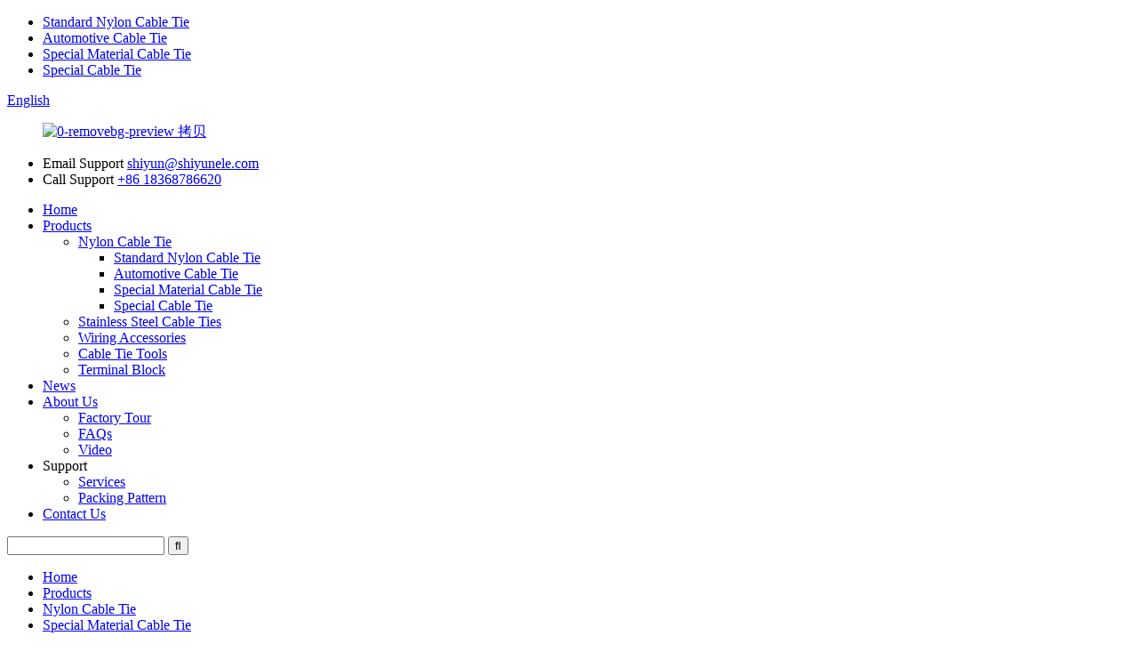

--- FILE ---
content_type: text/html
request_url: https://www.cn-cabletie.com/special-material-cable-tie/
body_size: 9233
content:

<!DOCTYPE html>
<html dir="ltr" lang="en">
<head>
<meta charset="UTF-8"/>
    <meta http-equiv="Content-Type" content="text/html; charset=UTF-8" />
    <script type="text/javascript" src="//cdn.globalso.com/cookie_consent_banner.js"></script>
    <!-- Google Tag Manager -->
<script>(function(w,d,s,l,i){w[l]=w[l]||[];w[l].push({'gtm.start':
new Date().getTime(),event:'gtm.js'});var f=d.getElementsByTagName(s)[0],
j=d.createElement(s),dl=l!='dataLayer'?'&l='+l:'';j.async=true;j.src=
'https://www.googletagmanager.com/gtm.js?id='+i+dl;f.parentNode.insertBefore(j,f);
})(window,document,'script','dataLayer','GTM-T5NKGNP');</script>
<!-- End Google Tag Manager -->
<title>Special Material Cable Tie Manufacturers - China Special Material Cable Tie Factory &amp; Suppliers</title>
<!-- Google tag (gtag.js) -->
<script async src="https://www.googletagmanager.com/gtag/js?id=AW-10813800536"></script>
<script>
  window.dataLayer = window.dataLayer || [];
  function gtag(){dataLayer.push(arguments);}
  gtag('js', new Date());

  gtag('config', 'AW-10813800536');
</script>

<script>
window.addEventListener('load',function(){
  document.getElementById("mauticform_input_httpswwwcn-cabletiecom_submit").addEventListener('click', function (e) {
     gtag('event', 'conversion', {'send_to': 'AW-10813800536/CHqACISitogDENiAtqQo'});
  });
});
</script>

<script>     
window.addEventListener('load',function(event){
document.addEventListener('click', function(e){
        var button = e.target.closest('a');
   var btn1 = button.attributes.href ? button.attributes.href.value : '';
    if(btn1.includes('whatsapp')){
        gtag('event', 'conversion', {'send_to': 'AW-10813800536/xLaXCJi0i_oaENiAtqQo'});  
    }
    });
  }); 
</script>
<meta name="facebook-domain-verification" content="4fdvfjpja00vlri11xh31ccbffqc98" />

<meta name="viewport" content="width=device-width,initial-scale=1,minimum-scale=1,maximum-scale=1,user-scalable=no">
<link rel="apple-touch-icon-precomposed" href="">
<meta name="format-detection" content="telephone=no">
<meta name="apple-mobile-web-app-capable" content="yes">
<meta name="apple-mobile-web-app-status-bar-style" content="black">
<link href="//cdn.globalso.com/cn-cabletie/style/global/style.css" rel="stylesheet" onload="this.onload=null;this.rel='stylesheet'">
<link href="//cdn.globalso.com/cn-cabletie/style/public/public.css" rel="stylesheet" onload="this.onload=null;this.rel='stylesheet'">
<script src="https://cdn.globalso.com/lite-yt-embed.js"></script>
<link href="https://cdn.globalso.com/lite-yt-embed.css" rel="stylesheet" onload="this.onload=null;this.rel='stylesheet'">
<link rel="shortcut icon" href="https://cdn.globalso.com/cn-cabletie/favicon.png" />

<!–Plugin WP Missed Schedule 2026-01-06 Active–><meta name="description" content="Looking for a reliable China manufacturer, supplier, or factory of high-quality special material cable ties? Look no further! We offer top-notch products to meet your needs." />
<meta name="keywords" content="special material cable tie, durable cable tie, heavy duty cable tie, weather resistant cable tie, UV resistant cable tie, chemical resistant cable tie, heat resistant cable tie, fire resistant cable tie" />

<link rel="canonical" href="https://www.cn-cabletie.com/special-material-cable-tie/" />

</head>
<body>
<!-- Google Tag Manager (noscript) -->
<noscript><iframe src="https://www.googletagmanager.com/ns.html?id=GTM-T5NKGNP"
height="0" width="0" style="display:none;visibility:hidden"></iframe></noscript>
<!-- End Google Tag Manager (noscript) -->
<header class="head-wrapper">
  <div class="tasking"></div>
  <section class="topbar">
    <div class="layout">
      <!-- <div class="topleft">We help the world growing since 1983</div>-->
      <ul class="top-links">
      <li><a href="https://www.cn-cabletie.com/standard-nylon-cable-tie/">Standard Nylon Cable Tie</a></li>
<li><a href="https://www.cn-cabletie.com/automotive-cabletie/">Automotive Cable Tie</a></li>
<li class="nav-current"><a href="https://www.cn-cabletie.com/special-material-cable-tie/">Special Material Cable Tie</a></li>
<li><a href="https://www.cn-cabletie.com/special-cable-tie/">Special Cable Tie</a></li>
  
      </ul> 
      <div class="change-language ensemble">
  <div class="change-language-info">
    <div class="change-language-title medium-title">
       <div class="language-flag language-flag-en"><a href="https://www.cn-cabletie.com/"><b class="country-flag"></b><span>English</span> </a></div>
       <b class="language-icon"></b> 
    </div>
	<div class="change-language-cont sub-content">
        <div class="empty"></div>
    </div>
  </div>
</div>
<!--theme142-->    </div>
  </section>
  <section class="layout head-layout">
    <figure class="logo"><a href="https://www.cn-cabletie.com/">
            <img src="https://cdn.globalso.com/cn-cabletie/0-removebg-preview-拷贝.png" alt="0-removebg-preview 拷贝">
            </a></figure>
    <ul class="head-contact">
            <li class="head-phone"> <span class="label">Email Support</span> <span class="val">
        <a href="mailto:shiyun@shiyunele.com">shiyun@shiyunele.com</a>
        </span> </li>
                  <li class="head-email"> <span class="label">Call Support</span> <span class="val">
          <a href="tel:+86 18368786620">+86 18368786620</a>
        
        </span> </li>
          </ul>
  </section>
  <nav class="nav-bar">
    <div class="nav-wrap">
      <ul class="gm-sep nav">
        <li><a href="/">Home</a></li>
<li class="current-menu-ancestor"><a href="https://www.cn-cabletie.com/products/">Products</a>
<ul class="sub-menu">
	<li class="current-menu-ancestor current-menu-parent"><a href="https://www.cn-cabletie.com/nylon-cable-tie/">Nylon Cable Tie</a>
	<ul class="sub-menu">
		<li><a href="https://www.cn-cabletie.com/standard-nylon-cable-tie/">Standard Nylon Cable Tie</a></li>
		<li><a href="https://www.cn-cabletie.com/automotive-cabletie/">Automotive Cable Tie</a></li>
		<li class="nav-current"><a href="https://www.cn-cabletie.com/special-material-cable-tie/">Special Material Cable Tie</a></li>
		<li><a href="https://www.cn-cabletie.com/special-cable-tie/">Special Cable Tie</a></li>
	</ul>
</li>
	<li><a href="https://www.cn-cabletie.com/stainless-steel-cable-ties/">Stainless Steel Cable Ties</a></li>
	<li><a href="https://www.cn-cabletie.com/wiring-accessories/">Wiring Accessories</a></li>
	<li><a href="https://www.cn-cabletie.com/cable-tie-toolss/">Cable Tie Tools</a></li>
	<li><a href="https://www.cn-cabletie.com/terminal-block/">Terminal Block</a></li>
</ul>
</li>
<li><a href="/news/">News</a></li>
<li><a href="https://www.cn-cabletie.com/about-us/">About Us</a>
<ul class="sub-menu">
	<li><a href="https://www.cn-cabletie.com/factory-tour/">Factory Tour</a></li>
	<li><a href="https://www.cn-cabletie.com/faqs/">FAQs</a></li>
	<li><a href="https://www.cn-cabletie.com/video/">Video</a></li>
</ul>
</li>
<li><a>Support</a>
<ul class="sub-menu">
	<li><a href="https://www.cn-cabletie.com/services/">Services</a></li>
	<li><a href="https://www.cn-cabletie.com/packing-pattern/">Packing Pattern</a></li>
</ul>
</li>
<li><a href="https://www.cn-cabletie.com/contact-us/">Contact Us</a></li>
      </ul>
      <div class="head-search">
        <div class="head-search-form">
          <form  action="/search.php" method="get">
            <input class="search-ipt" type="text" placeholder="" name="s" id="s" />
            <input type="hidden" name="cat" value="490"/>
            <input class="search-btn" type="submit" id="searchsubmit" value="&#xf002;" />
          </form>
        </div>
        <span class="search-toggle"></span> </div>
    </div>
  </nav>
</header>
    	
    	<nav class="path-bar">
          <ul class="path-nav">
             <li> <a itemprop="breadcrumb" href="https://www.cn-cabletie.com/">Home</a></li><li> <a itemprop="breadcrumb" href="https://www.cn-cabletie.com/products/" title="Products">Products</a> </li><li> <a itemprop="breadcrumb" href="https://www.cn-cabletie.com/nylon-cable-tie/" title="Nylon Cable Tie">Nylon Cable Tie</a> </li><li> <a href="#">Special Material Cable Tie</a></li>
          </ul>
       </nav>
 <section class="layout page_content main_content ">
    	
<aside class="aside">
<section class="aside-wrap">

          <section class="side-widget">
             <div class="side-tit-bar">
                <h4 class="side-tit">Categories</h4>
             </div>
              <ul class="side-cate">
               <li class="current-menu-ancestor current-menu-parent"><a href="https://www.cn-cabletie.com/nylon-cable-tie/">Nylon Cable Tie</a>
<ul class="sub-menu">
	<li><a href="https://www.cn-cabletie.com/standard-nylon-cable-tie/">Standard Nylon Cable Tie</a></li>
	<li><a href="https://www.cn-cabletie.com/automotive-cabletie/">Automotive Cable Tie</a></li>
	<li class="nav-current"><a href="https://www.cn-cabletie.com/special-material-cable-tie/">Special Material Cable Tie</a></li>
	<li><a href="https://www.cn-cabletie.com/special-cable-tie/">Special Cable Tie</a></li>
</ul>
</li>
<li><a href="https://www.cn-cabletie.com/stainless-steel-cable-ties/">Stainless Steel Cable Ties</a></li>
<li><a href="https://www.cn-cabletie.com/wiring-accessories/">Wiring Accessories</a></li>
<li><a href="https://www.cn-cabletie.com/cable-tie-toolss/">Cable Tie Tools</a></li>
<li><a href="https://www.cn-cabletie.com/terminal-block/">Terminal Block</a></li>
                </ul>
     
          </section>

		  <div class="side-widget">
                <div class="side-tit-bar">
                <h2 class="side-tit">Featured products</h2>
                </div>
                <div class="side-product-items">
                <span  class="btn-prev"></span>
         			<div class="items_content">
                     <ul class="gm-sep">
<li class="side_product_item"><figure>
                             <a  class="item-img" href="https://www.cn-cabletie.com/china-cheap-price-8-inch-100-pcs-50lbs-black-releasable-adjustable-cable-straps-reusable-nylon-cable-zip-ties-product/"><img src="https://cdn.globalso.com/cn-cabletie/IMG_1716.jpg" alt="China Cheap price 8 Inch 100 PCS 50lbs Black Releasable Adjustable Cable Straps Reusable Nylon Cable Zip Ties"></a>
                              <figcaption><a href="https://www.cn-cabletie.com/china-cheap-price-8-inch-100-pcs-50lbs-black-releasable-adjustable-cable-straps-reusable-nylon-cable-zip-ties-product/">China Cheap price 8 Inch 100 PCS 50lbs Black Releasa...</a></figcaption>
                          </figure>
                          </li>
                       
<li class="side_product_item"><figure>
                             <a  class="item-img" href="https://www.cn-cabletie.com/nylon-cable-tie-pa46-material-product/"><img src="https://cdn.globalso.com/cn-cabletie/Nylon-Cable-Tie-PA46-Material-4-300x300.jpg" alt="Nylon Cable Tie PA46 Material"></a>
                              <figcaption><a href="https://www.cn-cabletie.com/nylon-cable-tie-pa46-material-product/">Nylon Cable Tie PA46 Material</a></figcaption>
                          </figure>
                          </li>
                       
<li class="side_product_item"><figure>
                             <a  class="item-img" href="https://www.cn-cabletie.com/4-8mm-self-locking-nylon-cable-tie-product/"><img src="https://cdn.globalso.com/cn-cabletie/odrhkw3yzot.jpg" alt="4.8mm Self-locking Nylon Cable Tie"></a>
                              <figcaption><a href="https://www.cn-cabletie.com/4-8mm-self-locking-nylon-cable-tie-product/">4.8mm Self-locking Nylon Cable Tie</a></figcaption>
                          </figure>
                          </li>
                       
<li class="side_product_item"><figure>
                             <a  class="item-img" href="https://www.cn-cabletie.com/nylon-cable-tie-with-ul94-v0-industrial-usage-product/"><img src="https://cdn.globalso.com/cn-cabletie/ykuykdcool2.jpg" alt="Nylon Cable Tie with UL94-V0 (Industrial Usage)"></a>
                              <figcaption><a href="https://www.cn-cabletie.com/nylon-cable-tie-with-ul94-v0-industrial-usage-product/">Nylon Cable Tie with UL94-V0 (Industrial Usage)</a></figcaption>
                          </figure>
                          </li>
                       
<li class="side_product_item"><figure>
                             <a  class="item-img" href="https://www.cn-cabletie.com/low-temperature-self-locking-nylon-cable-ties-product/"><img src="https://cdn.globalso.com/cn-cabletie/Low-temperature-self-locking-nylon-cable-ties-2-300x300.jpg" alt="Low-temperature self-locking nylon cable ties"></a>
                              <figcaption><a href="https://www.cn-cabletie.com/low-temperature-self-locking-nylon-cable-ties-product/">Low-temperature self-locking nylon cable ties</a></figcaption>
                          </figure>
                          </li>
                       
<li class="side_product_item"><figure>
                             <a  class="item-img" href="https://www.cn-cabletie.com/heat-stablized-self-locking-nylon-cable-tie-product/"><img src="https://cdn.globalso.com/cn-cabletie/rk5ztqnlu2p.jpg" alt="Heat Stablized Self-locking Nylon Cable Tie"></a>
                              <figcaption><a href="https://www.cn-cabletie.com/heat-stablized-self-locking-nylon-cable-tie-product/">Heat Stablized Self-locking Nylon Cable Tie</a></figcaption>
                          </figure>
                          </li>
                       
<li class="side_product_item"><figure>
                             <a  class="item-img" href="https://www.cn-cabletie.com/8mm-self-locking-nylon-cable-tie-product/"><img src="https://cdn.globalso.com/cn-cabletie/1wcwi0mko5u.jpg" alt="8mm Self-locking Nylon Cable Tie"></a>
                              <figcaption><a href="https://www.cn-cabletie.com/8mm-self-locking-nylon-cable-tie-product/">8mm Self-locking Nylon Cable Tie</a></figcaption>
                          </figure>
                          </li>
                       
<li class="side_product_item"><figure>
                             <a  class="item-img" href="https://www.cn-cabletie.com/shiyun-eco-friendly-releasable-cable-tie-product/"><img src="https://cdn.globalso.com/cn-cabletie/01.jpg" alt="SHIYUN Eco-friendly Releasable Cable Tie"></a>
                              <figcaption><a href="https://www.cn-cabletie.com/shiyun-eco-friendly-releasable-cable-tie-product/">SHIYUN Eco-friendly Releasable Cable Tie</a></figcaption>
                          </figure>
                          </li>
                       
                  
                    </ul>
                 </div>
                <span  class="btn-next"></span>
                </div>
            </div>
		  
</section>
	  </aside>



       <section class="main">
       <div class="main-tit-bar">
                 <h1 class="title">Special Material Cable Tie</h1>
                 <div class="share-this">
                 	 
<div class="addthis_sharing_toolbox"></div>
                 </div>
                 <div class="clear"></div>
              </div>
              
     <div class="items_list">
                <ul class="gm-sep">
   <li class="product-item">
            <figure class="item-wrap">
              <a href="https://www.cn-cabletie.com/heat-stablized-self-locking-nylon-cable-tie-product/" class="item-img" title="Heat Stablized Self-locking Nylon Cable Tie"><img src="https://cdn.globalso.com/cn-cabletie/rk5ztqnlu2p.jpg" alt="Heat Stablized Self-locking Nylon Cable Tie"></a> 
              <figcaption class="item-info">
			
                     <h3 class="item-title"><a href="https://www.cn-cabletie.com/heat-stablized-self-locking-nylon-cable-tie-product/" title="Heat Stablized Self-locking Nylon Cable Tie">Heat Stablized Self-locking Nylon Cable Tie</a></h3>
          
         
              
              </figcaption>
            </figure>
          </li>
   <li class="product-item">
            <figure class="item-wrap">
              <a href="https://www.cn-cabletie.com/low-temperature-self-locking-nylon-cable-ties-product/" class="item-img" title="Low-temperature self-locking nylon cable ties"><img src="https://cdn.globalso.com/cn-cabletie/Low-temperature-self-locking-nylon-cable-ties-2.jpg" alt="Low-temperature self-locking nylon cable ties"></a> 
              <figcaption class="item-info">
			
                     <h3 class="item-title"><a href="https://www.cn-cabletie.com/low-temperature-self-locking-nylon-cable-ties-product/" title="Low-temperature self-locking nylon cable ties">Low-temperature self-locking nylon cable ties</a></h3>
          
         
              
              </figcaption>
            </figure>
          </li>
   <li class="product-item">
            <figure class="item-wrap">
              <a href="https://www.cn-cabletie.com/nylon-cable-tie-with-ul94-v0-industrial-usage-product/" class="item-img" title="Nylon Cable Tie with UL94-V0 (Industrial Usage)"><img src="https://cdn.globalso.com/cn-cabletie/ykuykdcool2.jpg" alt="Nylon Cable Tie with UL94-V0 (Industrial Usage)"></a> 
              <figcaption class="item-info">
			
                     <h3 class="item-title"><a href="https://www.cn-cabletie.com/nylon-cable-tie-with-ul94-v0-industrial-usage-product/" title="Nylon Cable Tie with UL94-V0 (Industrial Usage)">Nylon Cable Tie with UL94-V0 (Industrial Usage)</a></h3>
          
         
              
              </figcaption>
            </figure>
          </li>
   <li class="product-item">
            <figure class="item-wrap">
              <a href="https://www.cn-cabletie.com/nylon-cable-tie-pa46-material-product/" class="item-img" title="Nylon Cable Tie PA46 Material"><img src="https://cdn.globalso.com/cn-cabletie/Nylon-Cable-Tie-PA46-Material-4.jpg" alt="Nylon Cable Tie PA46 Material"></a> 
              <figcaption class="item-info">
			
                     <h3 class="item-title"><a href="https://www.cn-cabletie.com/nylon-cable-tie-pa46-material-product/" title="Nylon Cable Tie PA46 Material">Nylon Cable Tie PA46 Material</a></h3>
          
         
              
              </figcaption>
            </figure>
          </li>
   <li class="product-item">
            <figure class="item-wrap">
              <a href="https://www.cn-cabletie.com/metal-detectable-cable-ties-product/" class="item-img" title="Metal Detectable Cable Ties"><img src="https://cdn.globalso.com/cn-cabletie/Metal-Detectable-Cable-Ties-6.jpg" alt="Metal Detectable Cable Ties"></a> 
              <figcaption class="item-info">
			
                     <h3 class="item-title"><a href="https://www.cn-cabletie.com/metal-detectable-cable-ties-product/" title="Metal Detectable Cable Ties">Metal Detectable Cable Ties</a></h3>
          
         
              
              </figcaption>
            </figure>
          </li>
         </ul> 
      </div>     
      <div class="page-bar">
         <div class="pages"></div>
      </div>
   </section>
 
</section>
<footer class="foot-wrapper">
        <div class="gm-sep layout foot-items">
            <div class="foot-item  foot-item-contact">
                <div class="foot-tit"><a href="https://www.cn-cabletie.com/"><img src="//www.cn-cabletie.com/uploads/footer.png" alt="0-removebg-preview 拷贝"></a></div>
                <div class="foot-cont">
                    <div class="summary">Established in 2008, is a leading manufactory of China who are specialized in producing and selling cable accessories. Shiyun is devoted to offering our clients the best solutions for cable accessories( bundling and fixing ties)</div>
                    <ul class="gm-sep foot-social">
                      <li><a target="_blank" href=""><img src="https://cdn.globalso.com/cn-cabletie/412f3928.png" alt="facebook"></a></li>
<li><a target="_blank" href=""><img src="https://cdn.globalso.com/cn-cabletie/7189078c.png" alt="twitter"></a></li>
<li><a target="_blank" href=""><img src="https://cdn.globalso.com/cn-cabletie/a3f91cf3.png" alt="linkedin"></a></li>
                    </ul>
                </div>
            </div>
            <div class="foot-item  foot-item-news">
                <h2 class="foot-tit">latest news</h2>
                <div class="foot-cont">
                    <div class="blog-news-list">
                                             <div class="blog-news-item">
                            <h4 class="tit"><a href="https://www.cn-cabletie.com/news/nylon-cable-ties-10-essential-application-scenarios-across-industries/">Nylon Cable Ties: 10 Essential Applicatio...</a></h4>
                            <span class="date">12,12,25</span>
                        </div>
                                                 <div class="blog-news-item">
                            <h4 class="tit"><a href="https://www.cn-cabletie.com/news/nylon-cable-tie-anti-aging-a-comprehensive-guide-to-longevity-factors/">Nylon Cable Tie Anti-Aging: A Comprehensi...</a></h4>
                            <span class="date">12,12,25</span>
                        </div>
                                                 <div class="blog-news-item">
                            <h4 class="tit"><a href="https://www.cn-cabletie.com/news/cable-ties-this-little-thing-can-actually-help-you-solve-100-troubles/">Cable ties: This little thing can actuall...</a></h4>
                            <span class="date">28,11,25</span>
                        </div>
                                                 <div class="blog-news-item">
                            <h4 class="tit"><a href="https://www.cn-cabletie.com/news/key-applications-of-releasable-nylon-ties/">Key Applications of Releasable Nylon Ties</a></h4>
                            <span class="date">28,11,25</span>
                        </div>
                                                 <div class="blog-news-item">
                            <h4 class="tit"><a href="https://www.cn-cabletie.com/news/cable-clamps-explained-the-essential-guide-to-secure-wire-management/">Cable Clamps Explained: The Essential Gui...</a></h4>
                            <span class="date">14,11,25</span>
                        </div>
                                             </div>
                </div>
            </div>
            <div class="foot-item foot-item-inquiry">
                <h2 class="foot-tit">Subscribe</h2>
                <div class="foot-cont">
<span class="txt">For inquiries about our products or pricelist, please leave your email to us and we will be in touch within 24 hours.</span>
                    <div class="subscribe">
                         
                        <div class="button email inquiryfoot" onclick="showMsgPop();">Inquiry For Pricelist</div>
                    </div>
                </div>
            </div>
        </div>
        <div class="foot-bar">
            <div class="layout">
                
                <div class="copyright">
				<strong>©温州时运电子有限公司 - 2010-2024 : All Rights Reserved.   <script type="text/javascript" src="//www.globalso.site/livechat.js"></script></strong> <a href="/sitemap.xml">Sitemap</a><br><a href='https://www.cn-cabletie.com/reusable-cable-tie/' title='Reusable Cable Tie'>Reusable Cable Tie</a>, 
<a href='https://www.cn-cabletie.com/ss304-cable-tie/' title='Ss304 Cable Tie'>Ss304 Cable Tie</a>, 
<a href='https://www.cn-cabletie.com/releasable-zip-ties/' title='Releasable Zip Ties'>Releasable Zip Ties</a>, 
<a href='https://www.cn-cabletie.com/cable-tie-manufacturer/' title='Cable Tie Manufacturer'>Cable Tie Manufacturer</a>, 
<a href='https://www.cn-cabletie.com/cable-tie/' title='Cable Tie'>Cable Tie</a>, 
<a href='https://www.cn-cabletie.com/automobile-industry/' title='Automobile industry'>Automobile industry</a>,  </div>
            </div>
        </div>
    </footer>


    <div class="floatwindow_fd_conct">
	<div class="floatwindow_chat_box">
		<div class="floatwindow_box">
			<a href="javascript:;" title="Online Message" target="_blank" class="floatwindow_chat_item floatwindow_chat_qq">
				<span class="floatwindow_tit_box">Online</span>
				<span class="floatwindow_more_box" style="right: -61px; z-index: 1;">Online Message</span>
			</a>
			<a href="tel:+86 18368786620" class="floatwindow_chat_item floatwindow_chat_tel">
				<span class="floatwindow_tit_box">Contact</span>
				<span class="floatwindow_more_box" style="right: -152px; z-index: 1;">Contact Us:+86 18368786620</span>
			</a>
			<a href="mailto:shiyun@shiyunele.com" title="shiyun@shiyunele.com" target="_blank" class="floatwindow_chat_item floatwindow_chat_email" id="F9">
				<span class="floatwindow_tit_box">E-Mail</span>
				<span class="floatwindow_more_box" style="right: -173px; z-index: 1;">E-Mail:shiyun@shiyunele.com</span>
			</a>
			<a href="https://web.whatsapp.com/send?phone=8618368786620" title="8618368786620" target="_blank" class="floatwindow_chat_item" floatwindow_chat_wechat="" id="F8">
				<span class="floatwindow_tit_box">Whatsapp</span>
				<span class="floatwindow_more_box" style="right: -145px; z-index: 1;">Whatsapp: 8618368786620</span>
			</a>
	
		</div>
	</div>
</div>
              

<section class="inquiry-pop-bd">
           <section class="inquiry-pop">
                <i class="ico-close-pop" onClick="hideMsgPop();"></i>
 <script type="text/javascript" src="//www.globalso.site/form.js"></script>
           </section>
</section>
<script type="text/javascript" src="//cdn.globalso.com/cn-cabletie/style/global/js/jquery.min.js"></script>
<script type="text/javascript" src="//cdn.globalso.com/cn-cabletie/style/global/js/common.js"></script>
<script type="text/javascript" src="//cdn.globalso.com/cn-cabletie/style/public/public.js"></script>
<!--[if lt IE 9]>
<script src="//cdn.globalso.com/cn-cabletie/style/global/js/html5.js"></script>
<![endif]-->
<script>
function getCookie(name) {
    var arg = name + "=";
    var alen = arg.length;
    var clen = document.cookie.length;
    var i = 0;
    while (i < clen) {
        var j = i + alen;
        if (document.cookie.substring(i, j) == arg) return getCookieVal(j);
        i = document.cookie.indexOf(" ", i) + 1;
        if (i == 0) break;
    }
    return null;
}
function setCookie(name, value) {
    var expDate = new Date();
    var argv = setCookie.arguments;
    var argc = setCookie.arguments.length;
    var expires = (argc > 2) ? argv[2] : null;
    var path = (argc > 3) ? argv[3] : null;
    var domain = (argc > 4) ? argv[4] : null;
    var secure = (argc > 5) ? argv[5] : false;
    if (expires != null) {
        expDate.setTime(expDate.getTime() + expires);
    }
    document.cookie = name + "=" + escape(value) + ((expires == null) ? "": ("; expires=" + expDate.toUTCString())) + ((path == null) ? "": ("; path=" + path)) + ((domain == null) ? "": ("; domain=" + domain)) + ((secure == true) ? "; secure": "");
}
function getCookieVal(offset) {
    var endstr = document.cookie.indexOf(";", offset);
    if (endstr == -1) endstr = document.cookie.length;
    return unescape(document.cookie.substring(offset, endstr));
}

var firstshow = 0;
var cfstatshowcookie = getCookie('easyiit_stats');
if (cfstatshowcookie != 1) {
    a = new Date();
    h = a.getHours();
    m = a.getMinutes();
    s = a.getSeconds();
    sparetime = 1000 * 60 * 60 * 24 * 1 - (h * 3600 + m * 60 + s) * 1000 - 1;
    setCookie('easyiit_stats', 1, sparetime, '/');
    firstshow = 1;
}
if (!navigator.cookieEnabled) {
    firstshow = 0;
}
var referrer = escape(document.referrer);
var currweb = escape(location.href);
var screenwidth = screen.width;
var screenheight = screen.height;
var screencolordepth = screen.colorDepth;
$(function($){
   $.post("https://www.cn-cabletie.com/statistic.php", { action:'stats_init', assort:0, referrer:referrer, currweb:currweb , firstshow:firstshow ,screenwidth:screenwidth, screenheight: screenheight, screencolordepth: screencolordepth, ranstr: Math.random()},function(data){}, "json");
			
});
</script>
<script type="text/javascript">

if(typeof jQuery == 'undefined' || typeof jQuery.fn.on == 'undefined') {
	document.write('<script src="https://www.cn-cabletie.com/wp-content/plugins/bb-plugin/js/jquery.js"><\/script>');
	document.write('<script src="https://www.cn-cabletie.com/wp-content/plugins/bb-plugin/js/jquery.migrate.min.js"><\/script>');
}

</script><ul class="prisna-wp-translate-seo" id="prisna-translator-seo"><li class="language-flag language-flag-en"><a href="https://www.cn-cabletie.com/special-material-cable-tie/" title="English" target="_blank"><b class="country-flag"></b><span>English</span></a></li><li class="language-flag language-flag-fr"><a href="http://fr.cn-cabletie.com/special-material-cable-tie/" title="French" target="_blank"><b class="country-flag"></b><span>French</span></a></li><li class="language-flag language-flag-de"><a href="http://de.cn-cabletie.com/special-material-cable-tie/" title="German" target="_blank"><b class="country-flag"></b><span>German</span></a></li><li class="language-flag language-flag-pt"><a href="http://pt.cn-cabletie.com/special-material-cable-tie/" title="Portuguese" target="_blank"><b class="country-flag"></b><span>Portuguese</span></a></li><li class="language-flag language-flag-es"><a href="http://es.cn-cabletie.com/special-material-cable-tie/" title="Spanish" target="_blank"><b class="country-flag"></b><span>Spanish</span></a></li><li class="language-flag language-flag-ru"><a href="http://ru.cn-cabletie.com/special-material-cable-tie/" title="Russian" target="_blank"><b class="country-flag"></b><span>Russian</span></a></li><li class="language-flag language-flag-ja"><a href="http://ja.cn-cabletie.com/special-material-cable-tie/" title="Japanese" target="_blank"><b class="country-flag"></b><span>Japanese</span></a></li><li class="language-flag language-flag-ko"><a href="http://ko.cn-cabletie.com/special-material-cable-tie/" title="Korean" target="_blank"><b class="country-flag"></b><span>Korean</span></a></li><li class="language-flag language-flag-ar"><a href="http://ar.cn-cabletie.com/special-material-cable-tie/" title="Arabic" target="_blank"><b class="country-flag"></b><span>Arabic</span></a></li><li class="language-flag language-flag-ga"><a href="http://ga.cn-cabletie.com/special-material-cable-tie/" title="Irish" target="_blank"><b class="country-flag"></b><span>Irish</span></a></li><li class="language-flag language-flag-el"><a href="http://el.cn-cabletie.com/special-material-cable-tie/" title="Greek" target="_blank"><b class="country-flag"></b><span>Greek</span></a></li><li class="language-flag language-flag-tr"><a href="http://tr.cn-cabletie.com/special-material-cable-tie/" title="Turkish" target="_blank"><b class="country-flag"></b><span>Turkish</span></a></li><li class="language-flag language-flag-it"><a href="http://it.cn-cabletie.com/special-material-cable-tie/" title="Italian" target="_blank"><b class="country-flag"></b><span>Italian</span></a></li><li class="language-flag language-flag-da"><a href="http://da.cn-cabletie.com/special-material-cable-tie/" title="Danish" target="_blank"><b class="country-flag"></b><span>Danish</span></a></li><li class="language-flag language-flag-ro"><a href="http://ro.cn-cabletie.com/special-material-cable-tie/" title="Romanian" target="_blank"><b class="country-flag"></b><span>Romanian</span></a></li><li class="language-flag language-flag-id"><a href="http://id.cn-cabletie.com/special-material-cable-tie/" title="Indonesian" target="_blank"><b class="country-flag"></b><span>Indonesian</span></a></li><li class="language-flag language-flag-cs"><a href="http://cs.cn-cabletie.com/special-material-cable-tie/" title="Czech" target="_blank"><b class="country-flag"></b><span>Czech</span></a></li><li class="language-flag language-flag-af"><a href="http://af.cn-cabletie.com/special-material-cable-tie/" title="Afrikaans" target="_blank"><b class="country-flag"></b><span>Afrikaans</span></a></li><li class="language-flag language-flag-sv"><a href="http://sv.cn-cabletie.com/special-material-cable-tie/" title="Swedish" target="_blank"><b class="country-flag"></b><span>Swedish</span></a></li><li class="language-flag language-flag-pl"><a href="http://pl.cn-cabletie.com/special-material-cable-tie/" title="Polish" target="_blank"><b class="country-flag"></b><span>Polish</span></a></li><li class="language-flag language-flag-eu"><a href="http://eu.cn-cabletie.com/special-material-cable-tie/" title="Basque" target="_blank"><b class="country-flag"></b><span>Basque</span></a></li><li class="language-flag language-flag-ca"><a href="http://ca.cn-cabletie.com/special-material-cable-tie/" title="Catalan" target="_blank"><b class="country-flag"></b><span>Catalan</span></a></li><li class="language-flag language-flag-eo"><a href="http://eo.cn-cabletie.com/special-material-cable-tie/" title="Esperanto" target="_blank"><b class="country-flag"></b><span>Esperanto</span></a></li><li class="language-flag language-flag-hi"><a href="http://hi.cn-cabletie.com/special-material-cable-tie/" title="Hindi" target="_blank"><b class="country-flag"></b><span>Hindi</span></a></li><li class="language-flag language-flag-lo"><a href="http://lo.cn-cabletie.com/special-material-cable-tie/" title="Lao" target="_blank"><b class="country-flag"></b><span>Lao</span></a></li><li class="language-flag language-flag-sq"><a href="http://sq.cn-cabletie.com/special-material-cable-tie/" title="Albanian" target="_blank"><b class="country-flag"></b><span>Albanian</span></a></li><li class="language-flag language-flag-am"><a href="http://am.cn-cabletie.com/special-material-cable-tie/" title="Amharic" target="_blank"><b class="country-flag"></b><span>Amharic</span></a></li><li class="language-flag language-flag-hy"><a href="http://hy.cn-cabletie.com/special-material-cable-tie/" title="Armenian" target="_blank"><b class="country-flag"></b><span>Armenian</span></a></li><li class="language-flag language-flag-az"><a href="http://az.cn-cabletie.com/special-material-cable-tie/" title="Azerbaijani" target="_blank"><b class="country-flag"></b><span>Azerbaijani</span></a></li><li class="language-flag language-flag-be"><a href="http://be.cn-cabletie.com/special-material-cable-tie/" title="Belarusian" target="_blank"><b class="country-flag"></b><span>Belarusian</span></a></li><li class="language-flag language-flag-bn"><a href="http://bn.cn-cabletie.com/special-material-cable-tie/" title="Bengali" target="_blank"><b class="country-flag"></b><span>Bengali</span></a></li><li class="language-flag language-flag-bs"><a href="http://bs.cn-cabletie.com/special-material-cable-tie/" title="Bosnian" target="_blank"><b class="country-flag"></b><span>Bosnian</span></a></li><li class="language-flag language-flag-bg"><a href="http://bg.cn-cabletie.com/special-material-cable-tie/" title="Bulgarian" target="_blank"><b class="country-flag"></b><span>Bulgarian</span></a></li><li class="language-flag language-flag-ceb"><a href="http://ceb.cn-cabletie.com/special-material-cable-tie/" title="Cebuano" target="_blank"><b class="country-flag"></b><span>Cebuano</span></a></li><li class="language-flag language-flag-ny"><a href="http://ny.cn-cabletie.com/special-material-cable-tie/" title="Chichewa" target="_blank"><b class="country-flag"></b><span>Chichewa</span></a></li><li class="language-flag language-flag-co"><a href="http://co.cn-cabletie.com/special-material-cable-tie/" title="Corsican" target="_blank"><b class="country-flag"></b><span>Corsican</span></a></li><li class="language-flag language-flag-hr"><a href="http://hr.cn-cabletie.com/special-material-cable-tie/" title="Croatian" target="_blank"><b class="country-flag"></b><span>Croatian</span></a></li><li class="language-flag language-flag-nl"><a href="http://nl.cn-cabletie.com/special-material-cable-tie/" title="Dutch" target="_blank"><b class="country-flag"></b><span>Dutch</span></a></li><li class="language-flag language-flag-et"><a href="http://et.cn-cabletie.com/special-material-cable-tie/" title="Estonian" target="_blank"><b class="country-flag"></b><span>Estonian</span></a></li><li class="language-flag language-flag-tl"><a href="http://tl.cn-cabletie.com/special-material-cable-tie/" title="Filipino" target="_blank"><b class="country-flag"></b><span>Filipino</span></a></li><li class="language-flag language-flag-fi"><a href="http://fi.cn-cabletie.com/special-material-cable-tie/" title="Finnish" target="_blank"><b class="country-flag"></b><span>Finnish</span></a></li><li class="language-flag language-flag-fy"><a href="http://fy.cn-cabletie.com/special-material-cable-tie/" title="Frisian" target="_blank"><b class="country-flag"></b><span>Frisian</span></a></li><li class="language-flag language-flag-gl"><a href="http://gl.cn-cabletie.com/special-material-cable-tie/" title="Galician" target="_blank"><b class="country-flag"></b><span>Galician</span></a></li><li class="language-flag language-flag-ka"><a href="http://ka.cn-cabletie.com/special-material-cable-tie/" title="Georgian" target="_blank"><b class="country-flag"></b><span>Georgian</span></a></li><li class="language-flag language-flag-gu"><a href="http://gu.cn-cabletie.com/special-material-cable-tie/" title="Gujarati" target="_blank"><b class="country-flag"></b><span>Gujarati</span></a></li><li class="language-flag language-flag-ht"><a href="http://ht.cn-cabletie.com/special-material-cable-tie/" title="Haitian" target="_blank"><b class="country-flag"></b><span>Haitian</span></a></li><li class="language-flag language-flag-ha"><a href="http://ha.cn-cabletie.com/special-material-cable-tie/" title="Hausa" target="_blank"><b class="country-flag"></b><span>Hausa</span></a></li><li class="language-flag language-flag-haw"><a href="http://haw.cn-cabletie.com/special-material-cable-tie/" title="Hawaiian" target="_blank"><b class="country-flag"></b><span>Hawaiian</span></a></li><li class="language-flag language-flag-iw"><a href="http://iw.cn-cabletie.com/special-material-cable-tie/" title="Hebrew" target="_blank"><b class="country-flag"></b><span>Hebrew</span></a></li><li class="language-flag language-flag-hmn"><a href="http://hmn.cn-cabletie.com/special-material-cable-tie/" title="Hmong" target="_blank"><b class="country-flag"></b><span>Hmong</span></a></li><li class="language-flag language-flag-hu"><a href="http://hu.cn-cabletie.com/special-material-cable-tie/" title="Hungarian" target="_blank"><b class="country-flag"></b><span>Hungarian</span></a></li><li class="language-flag language-flag-is"><a href="http://is.cn-cabletie.com/special-material-cable-tie/" title="Icelandic" target="_blank"><b class="country-flag"></b><span>Icelandic</span></a></li><li class="language-flag language-flag-ig"><a href="http://ig.cn-cabletie.com/special-material-cable-tie/" title="Igbo" target="_blank"><b class="country-flag"></b><span>Igbo</span></a></li><li class="language-flag language-flag-jw"><a href="http://jw.cn-cabletie.com/special-material-cable-tie/" title="Javanese" target="_blank"><b class="country-flag"></b><span>Javanese</span></a></li><li class="language-flag language-flag-kn"><a href="http://kn.cn-cabletie.com/special-material-cable-tie/" title="Kannada" target="_blank"><b class="country-flag"></b><span>Kannada</span></a></li><li class="language-flag language-flag-kk"><a href="http://kk.cn-cabletie.com/special-material-cable-tie/" title="Kazakh" target="_blank"><b class="country-flag"></b><span>Kazakh</span></a></li><li class="language-flag language-flag-km"><a href="http://km.cn-cabletie.com/special-material-cable-tie/" title="Khmer" target="_blank"><b class="country-flag"></b><span>Khmer</span></a></li><li class="language-flag language-flag-ku"><a href="http://ku.cn-cabletie.com/special-material-cable-tie/" title="Kurdish" target="_blank"><b class="country-flag"></b><span>Kurdish</span></a></li><li class="language-flag language-flag-ky"><a href="http://ky.cn-cabletie.com/special-material-cable-tie/" title="Kyrgyz" target="_blank"><b class="country-flag"></b><span>Kyrgyz</span></a></li><li class="language-flag language-flag-la"><a href="http://la.cn-cabletie.com/special-material-cable-tie/" title="Latin" target="_blank"><b class="country-flag"></b><span>Latin</span></a></li><li class="language-flag language-flag-lv"><a href="http://lv.cn-cabletie.com/special-material-cable-tie/" title="Latvian" target="_blank"><b class="country-flag"></b><span>Latvian</span></a></li><li class="language-flag language-flag-lt"><a href="http://lt.cn-cabletie.com/special-material-cable-tie/" title="Lithuanian" target="_blank"><b class="country-flag"></b><span>Lithuanian</span></a></li><li class="language-flag language-flag-lb"><a href="http://lb.cn-cabletie.com/special-material-cable-tie/" title="Luxembou.." target="_blank"><b class="country-flag"></b><span>Luxembou..</span></a></li><li class="language-flag language-flag-mk"><a href="http://mk.cn-cabletie.com/special-material-cable-tie/" title="Macedonian" target="_blank"><b class="country-flag"></b><span>Macedonian</span></a></li><li class="language-flag language-flag-mg"><a href="http://mg.cn-cabletie.com/special-material-cable-tie/" title="Malagasy" target="_blank"><b class="country-flag"></b><span>Malagasy</span></a></li><li class="language-flag language-flag-ms"><a href="http://ms.cn-cabletie.com/special-material-cable-tie/" title="Malay" target="_blank"><b class="country-flag"></b><span>Malay</span></a></li><li class="language-flag language-flag-ml"><a href="http://ml.cn-cabletie.com/special-material-cable-tie/" title="Malayalam" target="_blank"><b class="country-flag"></b><span>Malayalam</span></a></li><li class="language-flag language-flag-mt"><a href="http://mt.cn-cabletie.com/special-material-cable-tie/" title="Maltese" target="_blank"><b class="country-flag"></b><span>Maltese</span></a></li><li class="language-flag language-flag-mi"><a href="http://mi.cn-cabletie.com/special-material-cable-tie/" title="Maori" target="_blank"><b class="country-flag"></b><span>Maori</span></a></li><li class="language-flag language-flag-mr"><a href="http://mr.cn-cabletie.com/special-material-cable-tie/" title="Marathi" target="_blank"><b class="country-flag"></b><span>Marathi</span></a></li><li class="language-flag language-flag-mn"><a href="http://mn.cn-cabletie.com/special-material-cable-tie/" title="Mongolian" target="_blank"><b class="country-flag"></b><span>Mongolian</span></a></li><li class="language-flag language-flag-my"><a href="http://my.cn-cabletie.com/special-material-cable-tie/" title="Burmese" target="_blank"><b class="country-flag"></b><span>Burmese</span></a></li><li class="language-flag language-flag-ne"><a href="http://ne.cn-cabletie.com/special-material-cable-tie/" title="Nepali" target="_blank"><b class="country-flag"></b><span>Nepali</span></a></li><li class="language-flag language-flag-no"><a href="http://no.cn-cabletie.com/special-material-cable-tie/" title="Norwegian" target="_blank"><b class="country-flag"></b><span>Norwegian</span></a></li><li class="language-flag language-flag-ps"><a href="http://ps.cn-cabletie.com/special-material-cable-tie/" title="Pashto" target="_blank"><b class="country-flag"></b><span>Pashto</span></a></li><li class="language-flag language-flag-fa"><a href="http://fa.cn-cabletie.com/special-material-cable-tie/" title="Persian" target="_blank"><b class="country-flag"></b><span>Persian</span></a></li><li class="language-flag language-flag-pa"><a href="http://pa.cn-cabletie.com/special-material-cable-tie/" title="Punjabi" target="_blank"><b class="country-flag"></b><span>Punjabi</span></a></li><li class="language-flag language-flag-sr"><a href="http://sr.cn-cabletie.com/special-material-cable-tie/" title="Serbian" target="_blank"><b class="country-flag"></b><span>Serbian</span></a></li><li class="language-flag language-flag-st"><a href="http://st.cn-cabletie.com/special-material-cable-tie/" title="Sesotho" target="_blank"><b class="country-flag"></b><span>Sesotho</span></a></li><li class="language-flag language-flag-si"><a href="http://si.cn-cabletie.com/special-material-cable-tie/" title="Sinhala" target="_blank"><b class="country-flag"></b><span>Sinhala</span></a></li><li class="language-flag language-flag-sk"><a href="http://sk.cn-cabletie.com/special-material-cable-tie/" title="Slovak" target="_blank"><b class="country-flag"></b><span>Slovak</span></a></li><li class="language-flag language-flag-sl"><a href="http://sl.cn-cabletie.com/special-material-cable-tie/" title="Slovenian" target="_blank"><b class="country-flag"></b><span>Slovenian</span></a></li><li class="language-flag language-flag-so"><a href="http://so.cn-cabletie.com/special-material-cable-tie/" title="Somali" target="_blank"><b class="country-flag"></b><span>Somali</span></a></li><li class="language-flag language-flag-sm"><a href="http://sm.cn-cabletie.com/special-material-cable-tie/" title="Samoan" target="_blank"><b class="country-flag"></b><span>Samoan</span></a></li><li class="language-flag language-flag-gd"><a href="http://gd.cn-cabletie.com/special-material-cable-tie/" title="Scots Gaelic" target="_blank"><b class="country-flag"></b><span>Scots Gaelic</span></a></li><li class="language-flag language-flag-sn"><a href="http://sn.cn-cabletie.com/special-material-cable-tie/" title="Shona" target="_blank"><b class="country-flag"></b><span>Shona</span></a></li><li class="language-flag language-flag-sd"><a href="http://sd.cn-cabletie.com/special-material-cable-tie/" title="Sindhi" target="_blank"><b class="country-flag"></b><span>Sindhi</span></a></li><li class="language-flag language-flag-su"><a href="http://su.cn-cabletie.com/special-material-cable-tie/" title="Sundanese" target="_blank"><b class="country-flag"></b><span>Sundanese</span></a></li><li class="language-flag language-flag-sw"><a href="http://sw.cn-cabletie.com/special-material-cable-tie/" title="Swahili" target="_blank"><b class="country-flag"></b><span>Swahili</span></a></li><li class="language-flag language-flag-tg"><a href="http://tg.cn-cabletie.com/special-material-cable-tie/" title="Tajik" target="_blank"><b class="country-flag"></b><span>Tajik</span></a></li><li class="language-flag language-flag-ta"><a href="http://ta.cn-cabletie.com/special-material-cable-tie/" title="Tamil" target="_blank"><b class="country-flag"></b><span>Tamil</span></a></li><li class="language-flag language-flag-te"><a href="http://te.cn-cabletie.com/special-material-cable-tie/" title="Telugu" target="_blank"><b class="country-flag"></b><span>Telugu</span></a></li><li class="language-flag language-flag-th"><a href="http://th.cn-cabletie.com/special-material-cable-tie/" title="Thai" target="_blank"><b class="country-flag"></b><span>Thai</span></a></li><li class="language-flag language-flag-uk"><a href="http://uk.cn-cabletie.com/special-material-cable-tie/" title="Ukrainian" target="_blank"><b class="country-flag"></b><span>Ukrainian</span></a></li><li class="language-flag language-flag-ur"><a href="http://ur.cn-cabletie.com/special-material-cable-tie/" title="Urdu" target="_blank"><b class="country-flag"></b><span>Urdu</span></a></li><li class="language-flag language-flag-uz"><a href="http://uz.cn-cabletie.com/special-material-cable-tie/" title="Uzbek" target="_blank"><b class="country-flag"></b><span>Uzbek</span></a></li><li class="language-flag language-flag-vi"><a href="http://vi.cn-cabletie.com/special-material-cable-tie/" title="Vietnamese" target="_blank"><b class="country-flag"></b><span>Vietnamese</span></a></li><li class="language-flag language-flag-cy"><a href="http://cy.cn-cabletie.com/special-material-cable-tie/" title="Welsh" target="_blank"><b class="country-flag"></b><span>Welsh</span></a></li><li class="language-flag language-flag-xh"><a href="http://xh.cn-cabletie.com/special-material-cable-tie/" title="Xhosa" target="_blank"><b class="country-flag"></b><span>Xhosa</span></a></li><li class="language-flag language-flag-yi"><a href="http://yi.cn-cabletie.com/special-material-cable-tie/" title="Yiddish" target="_blank"><b class="country-flag"></b><span>Yiddish</span></a></li><li class="language-flag language-flag-yo"><a href="http://yo.cn-cabletie.com/special-material-cable-tie/" title="Yoruba" target="_blank"><b class="country-flag"></b><span>Yoruba</span></a></li><li class="language-flag language-flag-zu"><a href="http://zu.cn-cabletie.com/special-material-cable-tie/" title="Zulu" target="_blank"><b class="country-flag"></b><span>Zulu</span></a></li><li class="language-flag language-flag-rw"><a href="http://rw.cn-cabletie.com/special-material-cable-tie/" title="Kinyarwanda" target="_blank"><b class="country-flag"></b><span>Kinyarwanda</span></a></li><li class="language-flag language-flag-tt"><a href="http://tt.cn-cabletie.com/special-material-cable-tie/" title="Tatar" target="_blank"><b class="country-flag"></b><span>Tatar</span></a></li><li class="language-flag language-flag-or"><a href="http://or.cn-cabletie.com/special-material-cable-tie/" title="Oriya" target="_blank"><b class="country-flag"></b><span>Oriya</span></a></li><li class="language-flag language-flag-tk"><a href="http://tk.cn-cabletie.com/special-material-cable-tie/" title="Turkmen" target="_blank"><b class="country-flag"></b><span>Turkmen</span></a></li><li class="language-flag language-flag-ug"><a href="http://ug.cn-cabletie.com/special-material-cable-tie/" title="Uyghur" target="_blank"><b class="country-flag"></b><span>Uyghur</span></a></li></ul>
<!–Plugin WP Missed Schedule 2026-01-06 Active–><link rel='stylesheet' id='fl-builder-layout-1693-css'  href='https://www.cn-cabletie.com/uploads/bb-plugin/cache/1693-layout.css?ver=029ff5c87869dbd25537195a6e55a32b' type='text/css' media='all' />
<link rel='stylesheet' id='fl-builder-layout-1684-css'  href='https://www.cn-cabletie.com/uploads/bb-plugin/cache/1684-layout-partial.css?ver=2ebae94a519a12c5f0b032320cd10cbb' type='text/css' media='all' />
<link rel='stylesheet' id='fl-builder-layout-1353-css'  href='https://www.cn-cabletie.com/uploads/bb-plugin/cache/1353-layout-partial.css?ver=e03169cdb9f4574bd4f5d0415a975f04' type='text/css' media='all' />


<script type='text/javascript' src='https://www.cn-cabletie.com/uploads/bb-plugin/cache/1693-layout.js?ver=029ff5c87869dbd25537195a6e55a32b'></script>


</body>

</html><!-- Globalso Cache file was created in 0.55827808380127 seconds, on 06-01-26 16:32:42 -->

--- FILE ---
content_type: text/css
request_url: https://www.cn-cabletie.com/uploads/bb-plugin/cache/1684-layout-partial.css?ver=2ebae94a519a12c5f0b032320cd10cbb
body_size: 114
content:
 .fl-node-650904c8de859 > .fl-row-content-wrap {padding-right:0px;padding-left:0px;} .fl-node-650904ef3f4e2 > .fl-row-content-wrap {padding-right:0px;padding-left:0px;}.fl-node-650904c8df5e9 {width: 100%;}.fl-node-650904ef3f72a {width: 100%;}

--- FILE ---
content_type: text/css
request_url: https://www.cn-cabletie.com/uploads/bb-plugin/cache/1353-layout-partial.css?ver=e03169cdb9f4574bd4f5d0415a975f04
body_size: -91
content:
.fl-node-65015d59933aa {width: 100%;}